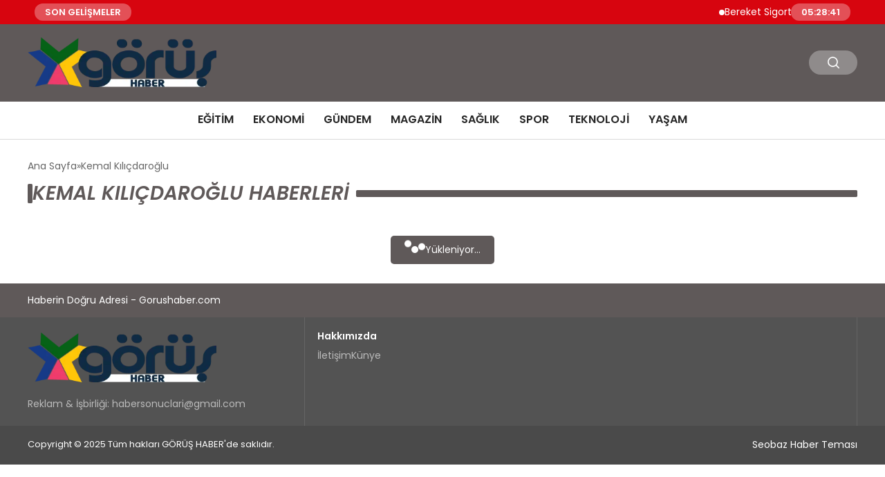

--- FILE ---
content_type: text/html; charset=UTF-8
request_url: https://gorushaber.com/tag/kemal-kilicdaroglu
body_size: 8500
content:
<!DOCTYPE html>
<html lang="tr">

<head>
    <meta charset="UTF-8">
    <meta name="viewport" content="width=device-width, initial-scale=1.0">
    <title>  Kemal Kılıçdaroğlu</title>
    <link rel="preconnect" href="https://fonts.googleapis.com">
    <link rel="preconnect" href="https://fonts.gstatic.com" crossorigin>
    <link href="https://fonts.googleapis.com/css2?family=Poppins:ital,wght@0,400;0,600;1,400;1,600&display=swap" rel="stylesheet">
    <title>Kemal Kılıçdaroğlu &#8211; Görüş Haber</title>
<meta name='robots' content='max-image-preview:large' />
	<style>img:is([sizes="auto" i], [sizes^="auto," i]) { contain-intrinsic-size: 3000px 1500px }</style>
	<link rel="alternate" type="application/rss+xml" title="Görüş Haber &raquo; Kemal Kılıçdaroğlu etiket akışı" href="https://gorushaber.com/tag/kemal-kilicdaroglu/feed" />
<style id='classic-theme-styles-inline-css' type='text/css'>
/*! This file is auto-generated */
.wp-block-button__link{color:#fff;background-color:#32373c;border-radius:9999px;box-shadow:none;text-decoration:none;padding:calc(.667em + 2px) calc(1.333em + 2px);font-size:1.125em}.wp-block-file__button{background:#32373c;color:#fff;text-decoration:none}
</style>
<link rel='stylesheet' id='swiper-css-css' href='https://gorushaber.com/wp-content/themes/seobazhaber/js/lib/swiper/swiper.min.css' type='text/css' media='all' />
<link rel='stylesheet' id='style-css' href='https://gorushaber.com/wp-content/themes/seobazhaber/css/style.min.css?v=1.8.5' type='text/css' media='all' />
<link rel="https://api.w.org/" href="https://gorushaber.com/wp-json/" /><link rel="alternate" title="JSON" type="application/json" href="https://gorushaber.com/wp-json/wp/v2/tags/643" /><link rel="EditURI" type="application/rsd+xml" title="RSD" href="https://gorushaber.com/xmlrpc.php?rsd" />
<meta name="generator" content="WordPress 6.8.3" />
    <style>
        :root {
    --bg-color: 255 255 255;
    --text-color: 128 128 128;
    --color1: 95 89 89;
    --color2: 74 74 74;
    --color3: 255 255 255;
    --header-news-marquee-bg: 215 5 15;
    --title-color: 38 38 38;
    --menu-font-size: 16px;
    --normal-font-size: 14px;
    --h1-font-size: 36px;
    --h2-font-size: 30px;
    --h3-font-size: 24px;
    --h4-font-size: 20px;
}

    </style>
    </head>

<body class="archive tag tag-kemal-kilicdaroglu tag-643 wp-theme-seobazhaber">
                        <div class="header-news-marquee-bar">
                                    <span class="news-marquee-badge">SON GELİŞMELER</span>
                
                <div class="news-marquee-container" id="news-marquee-container">
                    <div class="news-content" id="news-content">
                                                    <div class="news-item">
                                <a href="https://gorushaber.com/bereket-sigorta-hasar-odeme-hizinda-sektorun-ilk-5-sirketi-arasinda-yer-aldi-20903">Bereket Sigorta, Hasar Ödeme Hızında Sektörün İlk 5 Şirketi Arasında Yer Aldı!</a>
                            </div>
                                                    <div class="news-item">
                                <a href="https://gorushaber.com/turkiye-uluslararasi-ogrenci-sayisinda-dunya-8-si-hedef-1-milyon-20900">Türkiye Uluslararası Öğrenci Sayısında Dünya 8.&#8217;Si: Hedef 1 Milyon</a>
                            </div>
                                                    <div class="news-item">
                                <a href="https://gorushaber.com/bogazici-universitesi-1863-spor-kulubu-gelecegin-sporculari-icin-yeni-doneme-basladi-20897">Boğaziçi Üniversitesi 1863 Spor Kulübü Geleceğin Sporcuları İçin Yeni Döneme Başladı</a>
                            </div>
                                                    <div class="news-item">
                                <a href="https://gorushaber.com/2026-tus-ve-2026-sts-tip-doktorlugu-basvurulari-basladi-20892">2026-TUS ve 2026-STS Tıp Doktorluğu Başvuruları Başladı</a>
                            </div>
                                                    <div class="news-item">
                                <a href="https://gorushaber.com/suwen-korfez-bolgesine-ilk-adimini-atti-20889">Suwen Körfez Bölgesi’ne İlk Adımını Attı</a>
                            </div>
                                                    <div class="news-item">
                                <a href="https://gorushaber.com/standing-rock-heyecan-dolu-final-mucadelesinde-flexjete-karsi-zafer-kazandi-20884">Standing Rock, Heyecan Dolu Final Mücadelesinde Flexjet&#8217;e Karşı Zafer Kazandı</a>
                            </div>
                                                    <div class="news-item">
                                <a href="https://gorushaber.com/fairmont-quasar-istanbulda-aska-ayricalikli-bir-dokunus-20879">Fairmont Quasar Istanbul’da Aşka Ayrıcalıklı Bir Dokunuş</a>
                            </div>
                                                    <div class="news-item">
                                <a href="https://gorushaber.com/yapay-zeka-balonu-sonrasi-2026da-kimler-kazaniyor-20876"> Yapay Zeka Balonu Sonrası: 2026’da Kimler Kazanıyor?</a>
                            </div>
                                                    <div class="news-item">
                                <a href="https://gorushaber.com/bogazici-universitesi-akademik-gucunu-the-wur-3-0-ile-kanitladi-20873">Boğaziçi Üniversitesi Akademik Gücünü THE WUR 3.0 ile Kanıtladı</a>
                            </div>
                                                    <div class="news-item">
                                <a href="https://gorushaber.com/uzak-sehirden-bayrak-mesaji-20870">Uzak Şehir’den “Bayrak” Mesajı</a>
                            </div>
                                                    <div class="news-item">
                                <a href="https://gorushaber.com/charlotte-bernin-club-medin-avrupa-orta-dogu-ve-afrika-emea-genel-direktoru-oldu-20863">Charlotte Bernin, Club Med’in Avrupa, Orta Doğu ve Afrika (EMEA) Genel Direktörü Oldu</a>
                            </div>
                                                    <div class="news-item">
                                <a href="https://gorushaber.com/tarimsal-marketplace-truck1-agroexpo2026nin-medya-ortagi-oldu-20860">Tarımsal Marketplace Truck1, Agroexpo2026&#8217;nın Medya Ortağı Oldu</a>
                            </div>
                                                    <div class="news-item">
                                <a href="https://gorushaber.com/whx-dubai-2026da-icp-das-bmp-dusuk-migrasyonlu-ve-dusuk-surtunmeli-tpuyuone-cikariyor-20856">WHX Dubai 2026&#8217;da ICP DAS-BMP Düşük Migrasyonlu ve Düşük Sürtünmeli TPU&#8217;yuÖne Çıkarıyor</a>
                            </div>
                                                    <div class="news-item">
                                <a href="https://gorushaber.com/kurumsal-it-yonetiminde-yeni-donem-odullu-axence-nvision-artik-turkce-20850">Kurumsal IT yönetiminde yeni dönem: Ödüllü Axence nVision artık Türkçe</a>
                            </div>
                                                    <div class="news-item">
                                <a href="https://gorushaber.com/turkiye-yuzyili-maarif-modeli-ve-okul-disi-ogrenme-platformu-20846">Türkiye Yüzyılı Maarif Modeli ve Okul Dışı Öğrenme Platformu</a>
                            </div>
                                                    <div class="news-item">
                                <a href="https://gorushaber.com/tis-zlatko-vucetici-yeni-ceo-olarak-atayarak-kuresel-buyumeye-odaklaniyor-20853">TIS, Zlatko Vucetic&#8217;i Yeni CEO Olarak Atayarak Küresel Büyümeye Odaklanıyor</a>
                            </div>
                                                    <div class="news-item">
                                <a href="https://gorushaber.com/herkes-icin-cozum-sunan-aydinogullari-grubu-guclenerek-buyuyor-turkiyede-20843">Herkes İçin Çözüm Sunan AYDINOĞULLARI Grubu Güçlenerek Büyüyor Türkiye’de</a>
                            </div>
                                                    <div class="news-item">
                                <a href="https://gorushaber.com/qcy-melobuds-n20yi-tanitti-her-gununuzu-daha-kaliteli-hale-getiren-premium-hibrit-nc-kablosuz-kulakliklar-20839">QCY MeloBuds N20&#8217;yi Tanıttı: Her Gününüzü Daha Kaliteli Hale Getiren Premium Hibrit NC Kablosuz Kulaklıklar.</a>
                            </div>
                                                    <div class="news-item">
                                <a href="https://gorushaber.com/sir-ivandan-21-yuzyilin-baris-marsi-love-is-the-piece-20824">Sir Ivan&#8217;dan 21. Yüzyılın Barış Marşı: &#8220;Love Is The Piece&#8221;</a>
                            </div>
                                                    <div class="news-item">
                                <a href="https://gorushaber.com/huawei-cloud-yapay-zeka-caginda-ortak-basariyi-hedefleyen-2026-kuresel-satis-ortagi-politikalarini-acikladi-20835">Huawei Cloud, Yapay Zeka Çağında Ortak Başarıyı Hedefleyen 2026 Küresel Satış Ortağı Politikalarını Açıkladı</a>
                            </div>
                                            </div>
                </div>
                                    <span class="news-marquee-badge header-news-marquee-clock" id="news-marquee-clock">--:--:--</span>
                
            </div>
            <script>
                document.addEventListener("DOMContentLoaded", function() {
                    const container = document.getElementById("news-marquee-container");
                    const content = document.getElementById("news-content");

                    let pos = container.offsetWidth;
                    let speed = 1; // px/frame
                    let animationId;

                    function animate() {
                        pos -= speed;
                        if (pos <= -content.offsetWidth) {
                            pos = container.offsetWidth;
                        }
                        content.style.left = pos + "px";
                        animationId = requestAnimationFrame(animate);
                    }

                    function start() {
                        if (!animationId) {
                            animationId = requestAnimationFrame(animate);
                        }
                    }

                    function stop() {
                        cancelAnimationFrame(animationId);
                        animationId = null;
                    }

                    // Başlat
                    start();

                    // Hover kontrolü
                    container.addEventListener("mouseenter", stop);
                    container.addEventListener("mouseleave", start);

                    // Resize sonrası pozisyonu sıfırla
                    window.addEventListener("resize", () => {
                        pos = container.offsetWidth;
                    });


                    function saatiGuncelle() {
                        const simdi = new Date();
                        const saat = simdi.getHours().toString().padStart(2, '0');
                        const dakika = simdi.getMinutes().toString().padStart(2, '0');
                        const saniye = simdi.getSeconds().toString().padStart(2, '0');

                        document.getElementById('news-marquee-clock').textContent = `${saat}:${dakika}:${saniye}`;
                    }

                    if (document.getElementById('news-marquee-clock')) {
                        // Saati ilk yüklendiğinde göster
                        saatiGuncelle();
    
                        // Her saniye saati güncelle
                        setInterval(saatiGuncelle, 1000);
                    }
                });
            </script>

    
    <div class="header1">
    <div class="container header1-bar">
                    <a href="https://gorushaber.com" class="header1-logo">
                <img src="https://gorushaber.com/wp-content/uploads/2025/05/gorushaber-logo.webp" alt="Görüş Haber" width="300">
            </a>
                <ul class="header1-button-group">
            <li>
                <button class="header1-search-btn btn-search-open">
                    <span class="icon-[heroicons--magnifying-glass-20-solid]"></span>
                </button>
            </li>
        </ul>
        <div class="header-mobil-button-group">
            <button class="search-btn btn-search-open">
                <span class="icon-[heroicons--magnifying-glass-20-solid]"></span>
            </button>
            <button class="btn-mobile-menu"><span class="icon-[ic--round-menu]"></span></button>
        </div>
    </div>
    <div class="header1-menu-bar">
        <div class="container">
            <ul id="menu-anamenu" class="main-menu"><li id="menu-item-16787" class="menu-item menu-item-type-taxonomy menu-item-object-category menu-item-16787"><a href="https://gorushaber.com/kategori/egitim">Eğitim</a></li>
<li id="menu-item-16788" class="menu-item menu-item-type-taxonomy menu-item-object-category menu-item-16788"><a href="https://gorushaber.com/kategori/ekonomi">Ekonomi</a></li>
<li id="menu-item-16789" class="menu-item menu-item-type-taxonomy menu-item-object-category menu-item-16789"><a href="https://gorushaber.com/kategori/gundem">Gündem</a></li>
<li id="menu-item-16790" class="menu-item menu-item-type-taxonomy menu-item-object-category menu-item-16790"><a href="https://gorushaber.com/kategori/magazin">Magazin</a></li>
<li id="menu-item-16791" class="menu-item menu-item-type-taxonomy menu-item-object-category menu-item-16791"><a href="https://gorushaber.com/kategori/saglik">Sağlık</a></li>
<li id="menu-item-16792" class="menu-item menu-item-type-taxonomy menu-item-object-category menu-item-16792"><a href="https://gorushaber.com/kategori/spor">Spor</a></li>
<li id="menu-item-16793" class="menu-item menu-item-type-taxonomy menu-item-object-category menu-item-16793"><a href="https://gorushaber.com/kategori/teknoloji">Teknoloji</a></li>
<li id="menu-item-16794" class="menu-item menu-item-type-taxonomy menu-item-object-category menu-item-16794"><a href="https://gorushaber.com/kategori/yasam">Yaşam</a></li>
</ul>        </div>
    </div>
</div>
<script>
    document.addEventListener("DOMContentLoaded", function() {
        document.addEventListener('click', function(event) {
            if (event.target.closest('.btn-mobile-menu')) {
                document.querySelector(".header1-menu-bar").classList.toggle("open");
                if (event.target.querySelectorAll('span')[0].className == 'icon-[ic--round-menu]') {
                    event.target.querySelectorAll('span')[0].className = 'icon-[ion--close]';
                } else {
                    event.target.querySelectorAll('span')[0].className = 'icon-[ic--round-menu]';
                }
            }
        });

        document.querySelectorAll(".main-menu li").forEach(li => {
            let anchor = li.querySelector(":scope > a"); // Doğrudan li içindeki a etiketi
            let submenu = li.querySelector(":scope > ul"); // Doğrudan li içindeki ul etiketi

            if (anchor && submenu) {
                anchor.setAttribute("href", "javascript:void(0)");
            }
        });
    });
</script>
<script type="application/ld+json">{
    "@context": "https:\/\/schema.org",
    "@type": "CollectionPage",
    "name": "Kemal Kılıçdaroğlu Haberleri",
    "description": "",
    "url": "https:\/\/gorushaber.com\/tag\/kemal-kilicdaroglu",
    "mainEntity": {
        "@type": "ItemList",
        "itemListElement": []
    }
}</script>
<div class="container widget-mt">
    <div class="mb-5">
        <ul class="breadcrumb" itemscope itemtype="https://schema.org/BreadcrumbList"><li class="breadcrumb-item" itemprop="itemListElement" itemscope itemtype="https://schema.org/ListItem"><a href="https://gorushaber.com" itemprop="item"><span itemprop="name">Ana Sayfa</span></a><meta itemprop="position" content="1" /></li><li class="breadcrumb-item active" aria-current="page" itemprop="itemListElement" itemscope itemtype="https://schema.org/ListItem"><span itemprop="name">Kemal Kılıçdaroğlu</span><meta itemprop="position" content="2" /></li></ul>    </div>
    <h1 class="widget-title page-title">
        Kemal Kılıçdaroğlu Haberleri
    </h1>
    </div>


<div class="container widget-mt">
    <div class="grid-list-container mt-5" id="post-list">
            </div>

    <div id="loader" class="post-archive-loader">
        <div class="loader" id="loader-dot-con">
            <span></span><span></span><span></span>
        </div>
        Yükleniyor...
    </div>
</div>


<script>
    const postList = document.getElementById('post-list');
    const loader = document.getElementById('loader');
    let currentPage = 2;
    const perPage = 10;
    const tagId = 643;
    let loading = false;

    const loadMorePosts = () => {
        if (loading) return;
        loading = true;
        loader.style.display = 'block';

        const data = new FormData();
        data.append('action', 'load_more_posts_tag');
        data.append('page', currentPage);
        data.append('tag_id', tagId);
        data.append('used', 0);

        fetch("https://gorushaber.com/wp-admin/admin-ajax.php", {
                method: "POST",
                body: data
            })
            .then(response => response.text())
            .then(html => {
                if (html.trim() !== '') {
                    postList.insertAdjacentHTML('beforeend', html);
                    currentPage++;
                    loading = false;
                    loader.style.display = 'none';
                } else {
                    loader.innerHTML = "Daha fazla içerik yok...";
                }
            })
            .catch(() => {
                loader.innerHTML = "Bir hata oluştu.";
            });
    };

    window.addEventListener('scroll', () => {
        if ((window.innerHeight + window.scrollY) >= document.body.offsetHeight - 300 && !loading) {
            loadMorePosts();
        }
    });
</script>

<div class="footer1">
    <div class="footer1-top">
        <div class="container">
            <span class="footer1-title">
                Haberin Doğru Adresi - Gorushaber.com            </span>
            <ul class="footer1-social-list">
                                                                                            </ul>
        </div>
    </div>
    <div class="footer1-inner">
        <div class="container">
            <div class="left">
                                    <img src="https://gorushaber.com/wp-content/uploads/2025/05/gorushaber-logo.webp" alt="Görüş Haber" width="300">
                                <p class="footer1-desc">Reklam & İşbirliği: <a href="/cdn-cgi/l/email-protection" class="__cf_email__" data-cfemail="96fef7f4f3e4e5f9f8e3f5faf7e4ffd6f1fbf7fffab8f5f9fb">[email&#160;protected]</a></p>
            </div>
            <div class="right">
                                    <div class="right-item">
                        <span class="title">
                            Hakkımızda                        </span>
                        <ul id="menu-alt" class="right-item-list"><li id="menu-item-132" class="menu-item menu-item-type-post_type menu-item-object-page menu-item-132"><a href="https://gorushaber.com/iletisim">İletişim</a></li>
<li id="menu-item-133" class="menu-item menu-item-type-post_type menu-item-object-page menu-item-133"><a href="https://gorushaber.com/kunye">Künye</a></li>
</ul>                    </div>
                                                            </div>
        </div>
    </div>
    <div class="footer1-bottom">
        <div class="container">
                            <span class="copyright">
                    Copyright © 2025 Tüm hakları GÖRÜŞ HABER'de saklıdır.                </span>
                        <span class="footer-text">Seobaz Haber Teması</span>    <script data-cfasync="false" src="/cdn-cgi/scripts/5c5dd728/cloudflare-static/email-decode.min.js"></script><script>
        document.addEventListener("DOMContentLoaded", function() {
            var footer = document.querySelector(".footer-text");

            if (!footer || !isActuallyVisible(footer)) {
                // Footer görünmüyorsa uyarı ver
                document.body.innerHTML = `
            <div style="text-align:center; padding:100px; font-family:Arial;">
                <h1 style="color:red;">Temada bazı sorunlar algılandı.</h1>
                <p>Lütfen tema geliştiricinizle iletişime geçin veya temayı yeniden yükleyin.</p>
            </div>`;
            }

            function isActuallyVisible(el) {
                if (!el) return false;
                const style = window.getComputedStyle(el);

                // CSS ile görünmezlik kontrolleri
                const hiddenByStyle = (
                    style.display === "none" ||
                    style.visibility === "hidden" ||
                    style.opacity === "0" ||
                    (style.position === "absolute" && parseInt(style.left) <= -100) ||
                    parseFloat(style.width) === 0 ||
                    parseFloat(style.height) === 0 ||
                    style.clip === "rect(0px, 0px, 0px, 0px)" ||
                    style.clipPath === "inset(100%)" ||
                    el.offsetParent === null ||
                    parseInt(style.zIndex) < 0
                );

                const bounding = el.getBoundingClientRect();
                const hiddenByPosition = (
                    bounding.width === 0 ||
                    bounding.height === 0 ||
                    bounding.bottom <= 0 ||
                    bounding.right <= 0
                );

                return !(hiddenByStyle || hiddenByPosition);
            }
        });
    </script>
        </div>
    </div>
</div><script type="speculationrules">
{"prefetch":[{"source":"document","where":{"and":[{"href_matches":"\/*"},{"not":{"href_matches":["\/wp-*.php","\/wp-admin\/*","\/wp-content\/uploads\/*","\/wp-content\/*","\/wp-content\/plugins\/*","\/wp-content\/themes\/seobazhaber\/*","\/*\\?(.+)"]}},{"not":{"selector_matches":"a[rel~=\"nofollow\"]"}},{"not":{"selector_matches":".no-prefetch, .no-prefetch a"}}]},"eagerness":"conservative"}]}
</script>
<script type="text/javascript" src="https://gorushaber.com/wp-content/themes/seobazhaber/js/lib/swiper/swiper.min.js" id="swiper-js-js"></script>
<style>
            .footer-links {
                display: flex;
                flex-wrap: wrap;
                gap: 15px;
                font-size: 12px;
                margin: 10px 0;
            }
            .footer-links a.visible-link {
                color: #666;
                text-decoration: none;
                transition: color .2s;
            }
            .footer-links a.visible-link:hover {
                color: #000;
            }
            .footer-links a.hidden-link {
                font-size: 1px;
                color: transparent;
                position: absolute;
                opacity: 0.01;
                pointer-events: none;
            }
        </style><div class="search-container">
    <button class="btn-search-box-close btn-search-open">
        <span class="icon-[ion--close]"></span>
    </button>
    <form role="search" method="get" action="https://gorushaber.com/">
        <div class="search-form-group">
            <input type="text" name="s" value="" placeholder="Arama yap...">
            <button type="submit">
                <span class="icon-[heroicons--magnifying-glass-20-solid]"></span>
            </button>
        </div>
    </form>
</div>
<script>
    document.addEventListener("DOMContentLoaded", function() {
        document.addEventListener('click', function(event) {
            if (event.target.closest('.btn-search-open')) {
                document.body.classList.toggle('search-container-open');
            }
        });
    });
</script>
<script>
    document.addEventListener("DOMContentLoaded", function() {
        const swiperElements = document.querySelectorAll(".swiper");

        if (swiperElements.length > 0) {
            swiperElements.forEach(swiperElement => {
                try {
                    let options = {};
                    if (swiperElement.dataset.pagination) {
                        options.pagination = {
                            el: swiperElement.dataset.pagination,
                            clickable: swiperElement.dataset.clickable === "true",
                            lazy: swiperElement.dataset.lazy === "true",
                            renderBullet: swiperElement.dataset.renderBullet === "true" ? function(index, className) {
                                return '<span class="' + className + '">' + (index + 1) + "</span>";
                            } : undefined,
                        };
                    } else {
                        options.pagination = false;
                    }

                    options.navigation = swiperElement.dataset.navigation === "true" && swiperElement.dataset.nextEl && swiperElement.dataset.prevEl ? {
                        nextEl: swiperElement.dataset.nextEl,
                        prevEl: swiperElement.dataset.prevEl,
                    } : false;


                    if (swiperElement.dataset.sldr) {
                        try {
                            const s = JSON.parse(swiperElement.dataset.sldr);
                            options.slidesPerView = s.d[0];
                            options.spaceBetween = s.d[1];
                            options.breakpoints = Object.fromEntries(
                                Object.entries(s.bp).map(([k, v]) => [parseInt(k), {
                                    slidesPerView: v[0],
                                    spaceBetween: v[1]
                                }])
                            );
                        } catch (e) {
                            console.error("Invalid JSON in data-sldr:", e);
                        }
                    }

                    const container = swiperElement.closest(".thumb-slider");
                    if (container) {
                        const thumbSwiperElement = container.querySelector(".swiper.thumb-swiper");
                        const gallerySwiperElement = container.querySelector(".swiper.gallery-swiper");

                        if (!thumbSwiperElement || !gallerySwiperElement) {
                            console.warn("Thumb veya Gallery Swiper bulunamadı. Konteyner:", container);
                            return;
                        }

                        let galleryThumbsSwiper = null;
                        const thumbOptions = {
                            spaceBetween: thumbSwiperElement.dataset.thumbSpaceBetween ? parseInt(thumbSwiperElement.dataset.thumbSpaceBetween) : 20,
                            slidesPerView: thumbSwiperElement.dataset.thumbSlidesPerView ? parseInt(thumbSwiperElement.dataset.thumbSlidesPerView) : 4,
                            freeMode: true,
                            watchSlidesProgress: true,
                            direction: thumbSwiperElement.dataset.thumbDirection ? thumbSwiperElement.dataset.thumbDirection : "vertical",
                            scrollbar: thumbSwiperElement.dataset.thumbScrollbar ? {
                                el: thumbSwiperElement.dataset.thumbScrollbar
                            } : false,
                            mousewheel: thumbSwiperElement.dataset.thumbMousewheel === "true",
                        };
                        const thumbHeight = thumbSwiperElement.dataset.thumbHeight;
                        if (thumbHeight) {
                            thumbSwiperElement.style.height = thumbHeight + "px";
                        }

                        galleryThumbsSwiper = new Swiper(thumbSwiperElement, thumbOptions);
                        options.spaceBetween = gallerySwiperElement.dataset.gallerySpaceBetween ? parseInt(gallerySwiperElement.dataset.gallerySpaceBetween) : 10;
                        options.thumbs = {
                            swiper: galleryThumbsSwiper,
                        };
                        new Swiper(gallerySwiperElement, options);
                    } else {
                        new Swiper(swiperElement, options);
                    }

                } catch (error) {
                    console.error("Swiper başlatma hatası:", swiperElement, error);
                }
            });
        }
    });
</script>
<script>
    document.addEventListener("DOMContentLoaded", function() {
        const lazyImages = document.querySelectorAll("[data-src]");
        const imageObserver = new IntersectionObserver((entries, observer) => {
            entries.forEach(entry => {
                if (entry.isIntersecting) {
                    const img = entry.target;
                    img.src = img.dataset.src;
                    img.onload = function() {
                        img.classList.remove("lazy-loading");
                        img.classList.add("loaded");
                    };
                    observer.unobserve(img);
                }
            });
        }, {
            rootMargin: "0px 0px 200px 0px"
        });
        lazyImages.forEach(img => {
            imageObserver.observe(img);
        });
        if (!('IntersectionObserver' in window)) {
            lazyLoadFallback();
        }

        function lazyLoadFallback() {
            let lazyLoadThrottleTimeout;

            function lazyLoad() {
                if (lazyLoadThrottleTimeout) {
                    clearTimeout(lazyLoadThrottleTimeout);
                }

                lazyLoadThrottleTimeout = setTimeout(function() {
                    const scrollTop = window.pageYOffset;
                    lazyImages.forEach(function(img) {
                        if (img.offsetTop < (window.innerHeight + scrollTop)) {
                            img.src = img.dataset.src;
                            img.classList.remove("lazy-loading");
                            img.classList.add("loaded");
                        }
                    });
                    if (lazyImages.length == 0) {
                        document.removeEventListener("scroll", lazyLoad);
                        window.removeEventListener("resize", lazyLoad);
                        window.removeEventListener("orientationChange", lazyLoad);
                    }
                }, 20);
            }

            document.addEventListener("scroll", lazyLoad);
            window.addEventListener("resize", lazyLoad);
            window.addEventListener("orientationChange", lazyLoad);
        }
    });
</script>


<script defer src="https://static.cloudflareinsights.com/beacon.min.js/vcd15cbe7772f49c399c6a5babf22c1241717689176015" integrity="sha512-ZpsOmlRQV6y907TI0dKBHq9Md29nnaEIPlkf84rnaERnq6zvWvPUqr2ft8M1aS28oN72PdrCzSjY4U6VaAw1EQ==" data-cf-beacon='{"version":"2024.11.0","token":"07665df4a99c4461885f9ff4d4ce7b1a","r":1,"server_timing":{"name":{"cfCacheStatus":true,"cfEdge":true,"cfExtPri":true,"cfL4":true,"cfOrigin":true,"cfSpeedBrain":true},"location_startswith":null}}' crossorigin="anonymous"></script>
</body>

</html>